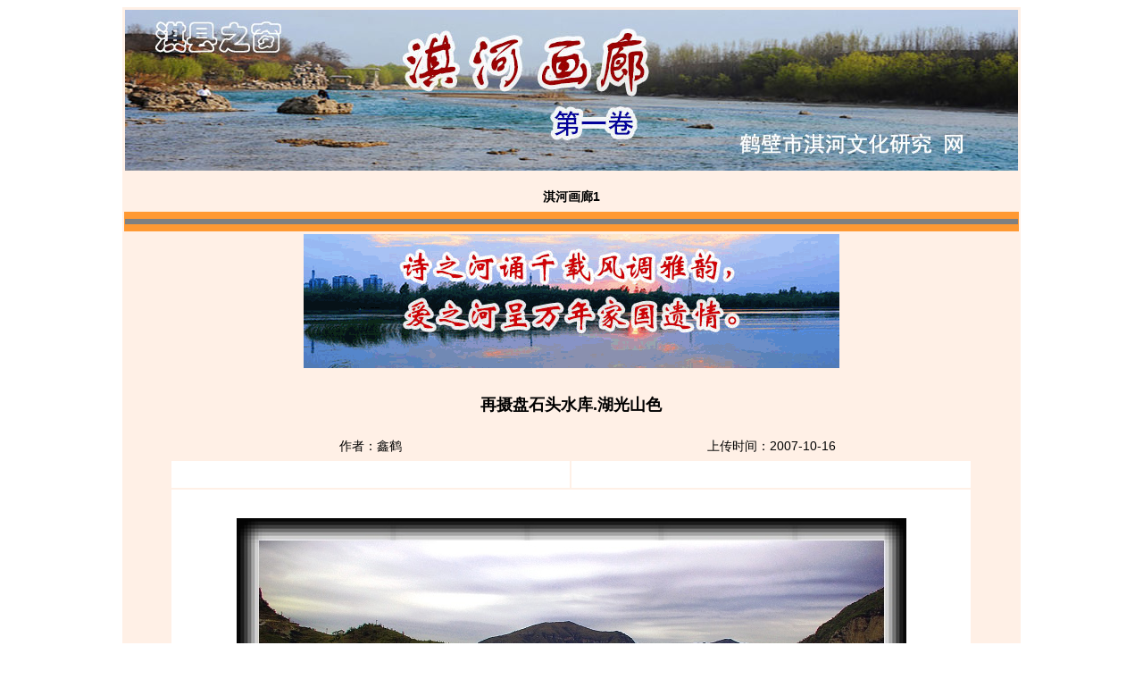

--- FILE ---
content_type: text/html
request_url: http://www.qxzc.net/NH/hbqhhl1/html/A/194.htm
body_size: 1687
content:
<!DOCTYPE html>

<html xmlns:v="urn:schemas-microsoft-com:vml" xmlns:o="urn:schemas-microsoft-com:office:office">

<head>
<meta http-equiv="Content-Type" content="text/html; charset=utf-8" />
<style type="text/css">
.style11 {
				text-align: center;
}
.style2 {
				background-color: #FFF0E6;
}
.style1 {
				text-align: left;
}
.style5 {
				text-align: left;
				background-color: #FF9933;
}
.style3 {
				text-align: center;
				font-size: large;
}
.style10 {
				background-color: #FFFFFF;
				text-align: left;
}
.style12 {
				background-color: #FFFFFF;
				text-align: center;
}
</style>
<title>
再摄盘石头水库.湖光山色</title>
<link rel="stylesheet" type="text/css" href="../../css.css">
</head>

<body>

<table style="width: 1000px" class="style2" align="center">
				<tr>
								<td class="style11" colspan="4">
								<img alt="淇河画廊1" src="../../qhhl11-tp/qhhl1-1.jpg" width="1000" height="180"></td>
				</tr>
				<tr>
												</tr>
				<tr>
								<td class="style11">&nbsp;</td>
								<td colspan="2" class="style11"><strong>淇河画廊1</strong></td>
								<td class="style11">&nbsp;</td>
				</tr>
				<tr>
								<td colspan="4" class="style5">
								<hr noshade="noshade" style="height: 4px" class="style15">
</td>


				</tr>
				<tr>
								<td style="width: 50px;" class="style1"></td>
								<td colspan="2" class="style11" style="height: 100px">
								<img width="600" height="150" alt="中国诗河" src="../../qhhl11-tp/qh-22.gif"></td>
								<td style="height: 100px"></td>
				</tr>
				<tr>
								<td style="width: 50px;" class="style1"></td>
								<td colspan="2" class="style3" style="height: 56px">
								<strong>
再摄盘石头水库.湖光山色</strong></td>
								<td style="height: 56px; width: 50px;"></td>
				</tr>
				<tr>
								<td class="style1">&nbsp;</td>
								<td class="style11" style="width: 448px">作者：鑫鹤</td>
								<td class="style11" style="width: 448px">上传时间：2007-10-16</td>
								<td class="style1" style="width: 50px">&nbsp;</td>
				</tr>
				<tr>
								<td class="style1">&nbsp;</td>
								<td class="style12" style="width: 448px">&nbsp;</td>
								<td class="style10">&nbsp;</td>
								<td class="style1">&nbsp;</td>
				</tr>
				<tr>
								<td style="height: 191px" class="style1"></td>
								<td valign="top" class="style10" colspan="2" style="width: 890px">
								<table style="width: 100%">
												<tr>
																<td style="width: 50px">
																&nbsp;</td>
																<td valign="top" class="style11">
																<br>
																<img src="../../Edit/UploadFile/A/20071016223652725.jpg"><br>
																<br>
																</td>
																<td style="width: 50px" valign="top">
																&nbsp;</td>
												</tr>
								</table>
								</td>
								<td style="width: 50px;" valign="top"></td>
				</tr>
				<tr>
								<td class="style1">&nbsp;</td>
								<td class="style11" style="width: 443px"><img src="../../qhhl11-tp/上页.jpg"></td>
								<td class="style11"><img src="../../qhhl11-tp/下页.jpg"></td>
								<td class="style1">&nbsp;</td>
				</tr>
				<tr>
								<td class="style1"></td>
								<td style="width: 77px"></td>
								<td></td>
								<td></td>
				</tr>
				<tr>
								<td colspan="4" class="style5">
								<hr noshade="noshade" style="height: 4px" class="style15">
</td>


				</tr>
				<tr>
												<tr>
								<td colspan="4" class="style11" style="height: 106px">
								<p class="style13">鹤壁市《淇河文化研究》网&nbsp;&nbsp; 主持人：姚慧明&nbsp;&nbsp;王喜林&nbsp;&nbsp;&nbsp;&nbsp;&nbsp; 电话&nbsp; 
								0392-2181169&nbsp;&nbsp;&nbsp; 电子邮箱: yhm450217@tom.com<br>
								版权所有：《淇县之窗》 未经书面许可 不得复制、翻印、镜像！&nbsp;&nbsp;&nbsp;&nbsp;&nbsp;&nbsp;&nbsp;&nbsp;&nbsp;&nbsp;&nbsp;&nbsp;&nbsp;&nbsp;&nbsp;&nbsp;&nbsp; 
								策划设计：老农&nbsp;<br>
								<font color="#FF0000">豫ICP备05000447号</font></p>
								</td>
				</tr>
				</tr>
</table>

</body>

</html>


--- FILE ---
content_type: text/css
request_url: http://www.qxzc.net/NH/hbqhhl1/css.css
body_size: 628
content:
A:link {FONT-SIZE: 14px; COLOR: #000000; TEXT-DECORATION: none}

A:visited {FONT-SIZE: 14px; COLOR: #000000; TEXT-DECORATION: none}

A:hover {FONT-SIZE: 14px; COLOR: #FF0000; TEXT-DECORATION: underline}

.tit {color: #000000; font-size: 18px; line-height: 40px; font-weight:bold}

td {font-family: "Verdana", "Helvetica", "sans-serif";font-size: 14px;	color: #000000;text-decoration: none;line-height: 200%;}

SELECT {BORDER-RIGHT: #6188AF 1px solid; BORDER-TOP: #6188AF 1px solid; FONT-SIZE: 14px; BORDER-LEFT: #6188AF 1px solid; COLOR: #000000; BORDER-BOTTOM: #6188AF 1px solid; BACKGROUND-COLOR: #ffffff}

.table {BORDER-RIGHT: #6188AF 1px solid; BORDER-TOP: #6188AF 1px solid; BORDER-LEFT: #6188AF 1px solid; BORDER-BOTTOM: #6188AF 1px solid}

.title {background-color: #E1E1E1;}

.hittd {font-family: "Verdana", "Helvetica", "sans-serif";font-size: 14px;}

.input {BORDER-RIGHT: #000000 1px solid; BORDER-TOP: #000000 1px solid; FONT-SIZE: 14px; BORDER-LEFT: #000000 1px solid; COLOR: #000000; BORDER-BOTTOM: #000000 1px solid; BACKGROUND-COLOR: #ffffff;font-family: "Verdana";}

.button{
	border-bottom:1px;
	border-left:1px;
	border-right:1px;
	border-top:1px;
	border-style:solid;
	border-color:#6188AF;
	font-size:14px;
	color:#000000;
	background:#FFFFFF;
	font-family: "Verdana";
}
